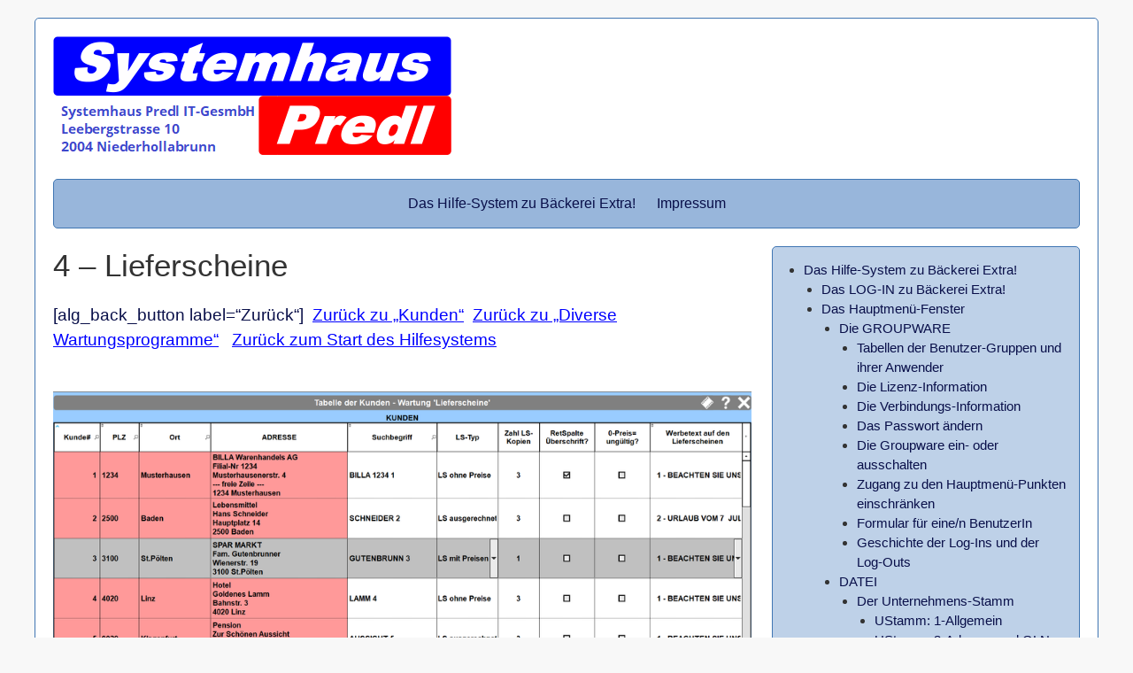

--- FILE ---
content_type: text/html; charset=UTF-8
request_url: https://wiki.backextra.at/hauptseite-baeckerei-extra-hilfe/das-hauptmenue-fenster/kunden/1-kundenstamm-warten/3-diverse-wartungsprogramme/4-lieferscheine/
body_size: 11015
content:


<!DOCTYPE html>
<html lang="de-AT">
<head>
	<meta charset="UTF-8">
	<meta name="viewport" content="width=device-width, initial-scale=1">
	<link rel="profile" href="http://gmpg.org/xfn/11">
		<title>4 &#8211; Lieferscheine</title>
<meta name='robots' content='max-image-preview:large' />
<link rel="alternate" type="application/rss+xml" title=" &raquo; Feed" href="https://wiki.backextra.at/feed/" />
<link rel="alternate" type="application/rss+xml" title=" &raquo; Kommentar-Feed" href="https://wiki.backextra.at/comments/feed/" />
<link rel="alternate" title="oEmbed (JSON)" type="application/json+oembed" href="https://wiki.backextra.at/wp-json/oembed/1.0/embed?url=https%3A%2F%2Fwiki.backextra.at%2Fhauptseite-baeckerei-extra-hilfe%2Fdas-hauptmenue-fenster%2Fkunden%2F1-kundenstamm-warten%2F3-diverse-wartungsprogramme%2F4-lieferscheine%2F" />
<link rel="alternate" title="oEmbed (XML)" type="text/xml+oembed" href="https://wiki.backextra.at/wp-json/oembed/1.0/embed?url=https%3A%2F%2Fwiki.backextra.at%2Fhauptseite-baeckerei-extra-hilfe%2Fdas-hauptmenue-fenster%2Fkunden%2F1-kundenstamm-warten%2F3-diverse-wartungsprogramme%2F4-lieferscheine%2F&#038;format=xml" />
<style id='wp-img-auto-sizes-contain-inline-css' type='text/css'>
img:is([sizes=auto i],[sizes^="auto," i]){contain-intrinsic-size:3000px 1500px}
/*# sourceURL=wp-img-auto-sizes-contain-inline-css */
</style>
<style id='wp-emoji-styles-inline-css' type='text/css'>

	img.wp-smiley, img.emoji {
		display: inline !important;
		border: none !important;
		box-shadow: none !important;
		height: 1em !important;
		width: 1em !important;
		margin: 0 0.07em !important;
		vertical-align: -0.1em !important;
		background: none !important;
		padding: 0 !important;
	}
/*# sourceURL=wp-emoji-styles-inline-css */
</style>
<style id='wp-block-library-inline-css' type='text/css'>
:root{--wp-block-synced-color:#7a00df;--wp-block-synced-color--rgb:122,0,223;--wp-bound-block-color:var(--wp-block-synced-color);--wp-editor-canvas-background:#ddd;--wp-admin-theme-color:#007cba;--wp-admin-theme-color--rgb:0,124,186;--wp-admin-theme-color-darker-10:#006ba1;--wp-admin-theme-color-darker-10--rgb:0,107,160.5;--wp-admin-theme-color-darker-20:#005a87;--wp-admin-theme-color-darker-20--rgb:0,90,135;--wp-admin-border-width-focus:2px}@media (min-resolution:192dpi){:root{--wp-admin-border-width-focus:1.5px}}.wp-element-button{cursor:pointer}:root .has-very-light-gray-background-color{background-color:#eee}:root .has-very-dark-gray-background-color{background-color:#313131}:root .has-very-light-gray-color{color:#eee}:root .has-very-dark-gray-color{color:#313131}:root .has-vivid-green-cyan-to-vivid-cyan-blue-gradient-background{background:linear-gradient(135deg,#00d084,#0693e3)}:root .has-purple-crush-gradient-background{background:linear-gradient(135deg,#34e2e4,#4721fb 50%,#ab1dfe)}:root .has-hazy-dawn-gradient-background{background:linear-gradient(135deg,#faaca8,#dad0ec)}:root .has-subdued-olive-gradient-background{background:linear-gradient(135deg,#fafae1,#67a671)}:root .has-atomic-cream-gradient-background{background:linear-gradient(135deg,#fdd79a,#004a59)}:root .has-nightshade-gradient-background{background:linear-gradient(135deg,#330968,#31cdcf)}:root .has-midnight-gradient-background{background:linear-gradient(135deg,#020381,#2874fc)}:root{--wp--preset--font-size--normal:16px;--wp--preset--font-size--huge:42px}.has-regular-font-size{font-size:1em}.has-larger-font-size{font-size:2.625em}.has-normal-font-size{font-size:var(--wp--preset--font-size--normal)}.has-huge-font-size{font-size:var(--wp--preset--font-size--huge)}.has-text-align-center{text-align:center}.has-text-align-left{text-align:left}.has-text-align-right{text-align:right}.has-fit-text{white-space:nowrap!important}#end-resizable-editor-section{display:none}.aligncenter{clear:both}.items-justified-left{justify-content:flex-start}.items-justified-center{justify-content:center}.items-justified-right{justify-content:flex-end}.items-justified-space-between{justify-content:space-between}.screen-reader-text{border:0;clip-path:inset(50%);height:1px;margin:-1px;overflow:hidden;padding:0;position:absolute;width:1px;word-wrap:normal!important}.screen-reader-text:focus{background-color:#ddd;clip-path:none;color:#444;display:block;font-size:1em;height:auto;left:5px;line-height:normal;padding:15px 23px 14px;text-decoration:none;top:5px;width:auto;z-index:100000}html :where(.has-border-color){border-style:solid}html :where([style*=border-top-color]){border-top-style:solid}html :where([style*=border-right-color]){border-right-style:solid}html :where([style*=border-bottom-color]){border-bottom-style:solid}html :where([style*=border-left-color]){border-left-style:solid}html :where([style*=border-width]){border-style:solid}html :where([style*=border-top-width]){border-top-style:solid}html :where([style*=border-right-width]){border-right-style:solid}html :where([style*=border-bottom-width]){border-bottom-style:solid}html :where([style*=border-left-width]){border-left-style:solid}html :where(img[class*=wp-image-]){height:auto;max-width:100%}:where(figure){margin:0 0 1em}html :where(.is-position-sticky){--wp-admin--admin-bar--position-offset:var(--wp-admin--admin-bar--height,0px)}@media screen and (max-width:600px){html :where(.is-position-sticky){--wp-admin--admin-bar--position-offset:0px}}

/*# sourceURL=wp-block-library-inline-css */
</style><style id='wp-block-heading-inline-css' type='text/css'>
h1:where(.wp-block-heading).has-background,h2:where(.wp-block-heading).has-background,h3:where(.wp-block-heading).has-background,h4:where(.wp-block-heading).has-background,h5:where(.wp-block-heading).has-background,h6:where(.wp-block-heading).has-background{padding:1.25em 2.375em}h1.has-text-align-left[style*=writing-mode]:where([style*=vertical-lr]),h1.has-text-align-right[style*=writing-mode]:where([style*=vertical-rl]),h2.has-text-align-left[style*=writing-mode]:where([style*=vertical-lr]),h2.has-text-align-right[style*=writing-mode]:where([style*=vertical-rl]),h3.has-text-align-left[style*=writing-mode]:where([style*=vertical-lr]),h3.has-text-align-right[style*=writing-mode]:where([style*=vertical-rl]),h4.has-text-align-left[style*=writing-mode]:where([style*=vertical-lr]),h4.has-text-align-right[style*=writing-mode]:where([style*=vertical-rl]),h5.has-text-align-left[style*=writing-mode]:where([style*=vertical-lr]),h5.has-text-align-right[style*=writing-mode]:where([style*=vertical-rl]),h6.has-text-align-left[style*=writing-mode]:where([style*=vertical-lr]),h6.has-text-align-right[style*=writing-mode]:where([style*=vertical-rl]){rotate:180deg}
/*# sourceURL=https://wiki.backextra.at/wp-includes/blocks/heading/style.min.css */
</style>
<style id='wp-block-latest-comments-inline-css' type='text/css'>
ol.wp-block-latest-comments{box-sizing:border-box;margin-left:0}:where(.wp-block-latest-comments:not([style*=line-height] .wp-block-latest-comments__comment)){line-height:1.1}:where(.wp-block-latest-comments:not([style*=line-height] .wp-block-latest-comments__comment-excerpt p)){line-height:1.8}.has-dates :where(.wp-block-latest-comments:not([style*=line-height])),.has-excerpts :where(.wp-block-latest-comments:not([style*=line-height])){line-height:1.5}.wp-block-latest-comments .wp-block-latest-comments{padding-left:0}.wp-block-latest-comments__comment{list-style:none;margin-bottom:1em}.has-avatars .wp-block-latest-comments__comment{list-style:none;min-height:2.25em}.has-avatars .wp-block-latest-comments__comment .wp-block-latest-comments__comment-excerpt,.has-avatars .wp-block-latest-comments__comment .wp-block-latest-comments__comment-meta{margin-left:3.25em}.wp-block-latest-comments__comment-excerpt p{font-size:.875em;margin:.36em 0 1.4em}.wp-block-latest-comments__comment-date{display:block;font-size:.75em}.wp-block-latest-comments .avatar,.wp-block-latest-comments__comment-avatar{border-radius:1.5em;display:block;float:left;height:2.5em;margin-right:.75em;width:2.5em}.wp-block-latest-comments[class*=-font-size] a,.wp-block-latest-comments[style*=font-size] a{font-size:inherit}
/*# sourceURL=https://wiki.backextra.at/wp-includes/blocks/latest-comments/style.min.css */
</style>
<style id='wp-block-page-list-inline-css' type='text/css'>
.wp-block-navigation .wp-block-page-list{align-items:var(--navigation-layout-align,initial);background-color:inherit;display:flex;flex-direction:var(--navigation-layout-direction,initial);flex-wrap:var(--navigation-layout-wrap,wrap);justify-content:var(--navigation-layout-justify,initial)}.wp-block-navigation .wp-block-navigation-item{background-color:inherit}.wp-block-page-list{box-sizing:border-box}
/*# sourceURL=https://wiki.backextra.at/wp-includes/blocks/page-list/style.min.css */
</style>
<style id='wp-block-group-inline-css' type='text/css'>
.wp-block-group{box-sizing:border-box}:where(.wp-block-group.wp-block-group-is-layout-constrained){position:relative}
/*# sourceURL=https://wiki.backextra.at/wp-includes/blocks/group/style.min.css */
</style>
<style id='global-styles-inline-css' type='text/css'>
:root{--wp--preset--aspect-ratio--square: 1;--wp--preset--aspect-ratio--4-3: 4/3;--wp--preset--aspect-ratio--3-4: 3/4;--wp--preset--aspect-ratio--3-2: 3/2;--wp--preset--aspect-ratio--2-3: 2/3;--wp--preset--aspect-ratio--16-9: 16/9;--wp--preset--aspect-ratio--9-16: 9/16;--wp--preset--color--black: #000000;--wp--preset--color--cyan-bluish-gray: #abb8c3;--wp--preset--color--white: #ffffff;--wp--preset--color--pale-pink: #f78da7;--wp--preset--color--vivid-red: #cf2e2e;--wp--preset--color--luminous-vivid-orange: #ff6900;--wp--preset--color--luminous-vivid-amber: #fcb900;--wp--preset--color--light-green-cyan: #7bdcb5;--wp--preset--color--vivid-green-cyan: #00d084;--wp--preset--color--pale-cyan-blue: #8ed1fc;--wp--preset--color--vivid-cyan-blue: #0693e3;--wp--preset--color--vivid-purple: #9b51e0;--wp--preset--gradient--vivid-cyan-blue-to-vivid-purple: linear-gradient(135deg,rgb(6,147,227) 0%,rgb(155,81,224) 100%);--wp--preset--gradient--light-green-cyan-to-vivid-green-cyan: linear-gradient(135deg,rgb(122,220,180) 0%,rgb(0,208,130) 100%);--wp--preset--gradient--luminous-vivid-amber-to-luminous-vivid-orange: linear-gradient(135deg,rgb(252,185,0) 0%,rgb(255,105,0) 100%);--wp--preset--gradient--luminous-vivid-orange-to-vivid-red: linear-gradient(135deg,rgb(255,105,0) 0%,rgb(207,46,46) 100%);--wp--preset--gradient--very-light-gray-to-cyan-bluish-gray: linear-gradient(135deg,rgb(238,238,238) 0%,rgb(169,184,195) 100%);--wp--preset--gradient--cool-to-warm-spectrum: linear-gradient(135deg,rgb(74,234,220) 0%,rgb(151,120,209) 20%,rgb(207,42,186) 40%,rgb(238,44,130) 60%,rgb(251,105,98) 80%,rgb(254,248,76) 100%);--wp--preset--gradient--blush-light-purple: linear-gradient(135deg,rgb(255,206,236) 0%,rgb(152,150,240) 100%);--wp--preset--gradient--blush-bordeaux: linear-gradient(135deg,rgb(254,205,165) 0%,rgb(254,45,45) 50%,rgb(107,0,62) 100%);--wp--preset--gradient--luminous-dusk: linear-gradient(135deg,rgb(255,203,112) 0%,rgb(199,81,192) 50%,rgb(65,88,208) 100%);--wp--preset--gradient--pale-ocean: linear-gradient(135deg,rgb(255,245,203) 0%,rgb(182,227,212) 50%,rgb(51,167,181) 100%);--wp--preset--gradient--electric-grass: linear-gradient(135deg,rgb(202,248,128) 0%,rgb(113,206,126) 100%);--wp--preset--gradient--midnight: linear-gradient(135deg,rgb(2,3,129) 0%,rgb(40,116,252) 100%);--wp--preset--font-size--small: 13px;--wp--preset--font-size--medium: 20px;--wp--preset--font-size--large: 36px;--wp--preset--font-size--x-large: 42px;--wp--preset--spacing--20: 0.44rem;--wp--preset--spacing--30: 0.67rem;--wp--preset--spacing--40: 1rem;--wp--preset--spacing--50: 1.5rem;--wp--preset--spacing--60: 2.25rem;--wp--preset--spacing--70: 3.38rem;--wp--preset--spacing--80: 5.06rem;--wp--preset--shadow--natural: 6px 6px 9px rgba(0, 0, 0, 0.2);--wp--preset--shadow--deep: 12px 12px 50px rgba(0, 0, 0, 0.4);--wp--preset--shadow--sharp: 6px 6px 0px rgba(0, 0, 0, 0.2);--wp--preset--shadow--outlined: 6px 6px 0px -3px rgb(255, 255, 255), 6px 6px rgb(0, 0, 0);--wp--preset--shadow--crisp: 6px 6px 0px rgb(0, 0, 0);}:where(.is-layout-flex){gap: 0.5em;}:where(.is-layout-grid){gap: 0.5em;}body .is-layout-flex{display: flex;}.is-layout-flex{flex-wrap: wrap;align-items: center;}.is-layout-flex > :is(*, div){margin: 0;}body .is-layout-grid{display: grid;}.is-layout-grid > :is(*, div){margin: 0;}:where(.wp-block-columns.is-layout-flex){gap: 2em;}:where(.wp-block-columns.is-layout-grid){gap: 2em;}:where(.wp-block-post-template.is-layout-flex){gap: 1.25em;}:where(.wp-block-post-template.is-layout-grid){gap: 1.25em;}.has-black-color{color: var(--wp--preset--color--black) !important;}.has-cyan-bluish-gray-color{color: var(--wp--preset--color--cyan-bluish-gray) !important;}.has-white-color{color: var(--wp--preset--color--white) !important;}.has-pale-pink-color{color: var(--wp--preset--color--pale-pink) !important;}.has-vivid-red-color{color: var(--wp--preset--color--vivid-red) !important;}.has-luminous-vivid-orange-color{color: var(--wp--preset--color--luminous-vivid-orange) !important;}.has-luminous-vivid-amber-color{color: var(--wp--preset--color--luminous-vivid-amber) !important;}.has-light-green-cyan-color{color: var(--wp--preset--color--light-green-cyan) !important;}.has-vivid-green-cyan-color{color: var(--wp--preset--color--vivid-green-cyan) !important;}.has-pale-cyan-blue-color{color: var(--wp--preset--color--pale-cyan-blue) !important;}.has-vivid-cyan-blue-color{color: var(--wp--preset--color--vivid-cyan-blue) !important;}.has-vivid-purple-color{color: var(--wp--preset--color--vivid-purple) !important;}.has-black-background-color{background-color: var(--wp--preset--color--black) !important;}.has-cyan-bluish-gray-background-color{background-color: var(--wp--preset--color--cyan-bluish-gray) !important;}.has-white-background-color{background-color: var(--wp--preset--color--white) !important;}.has-pale-pink-background-color{background-color: var(--wp--preset--color--pale-pink) !important;}.has-vivid-red-background-color{background-color: var(--wp--preset--color--vivid-red) !important;}.has-luminous-vivid-orange-background-color{background-color: var(--wp--preset--color--luminous-vivid-orange) !important;}.has-luminous-vivid-amber-background-color{background-color: var(--wp--preset--color--luminous-vivid-amber) !important;}.has-light-green-cyan-background-color{background-color: var(--wp--preset--color--light-green-cyan) !important;}.has-vivid-green-cyan-background-color{background-color: var(--wp--preset--color--vivid-green-cyan) !important;}.has-pale-cyan-blue-background-color{background-color: var(--wp--preset--color--pale-cyan-blue) !important;}.has-vivid-cyan-blue-background-color{background-color: var(--wp--preset--color--vivid-cyan-blue) !important;}.has-vivid-purple-background-color{background-color: var(--wp--preset--color--vivid-purple) !important;}.has-black-border-color{border-color: var(--wp--preset--color--black) !important;}.has-cyan-bluish-gray-border-color{border-color: var(--wp--preset--color--cyan-bluish-gray) !important;}.has-white-border-color{border-color: var(--wp--preset--color--white) !important;}.has-pale-pink-border-color{border-color: var(--wp--preset--color--pale-pink) !important;}.has-vivid-red-border-color{border-color: var(--wp--preset--color--vivid-red) !important;}.has-luminous-vivid-orange-border-color{border-color: var(--wp--preset--color--luminous-vivid-orange) !important;}.has-luminous-vivid-amber-border-color{border-color: var(--wp--preset--color--luminous-vivid-amber) !important;}.has-light-green-cyan-border-color{border-color: var(--wp--preset--color--light-green-cyan) !important;}.has-vivid-green-cyan-border-color{border-color: var(--wp--preset--color--vivid-green-cyan) !important;}.has-pale-cyan-blue-border-color{border-color: var(--wp--preset--color--pale-cyan-blue) !important;}.has-vivid-cyan-blue-border-color{border-color: var(--wp--preset--color--vivid-cyan-blue) !important;}.has-vivid-purple-border-color{border-color: var(--wp--preset--color--vivid-purple) !important;}.has-vivid-cyan-blue-to-vivid-purple-gradient-background{background: var(--wp--preset--gradient--vivid-cyan-blue-to-vivid-purple) !important;}.has-light-green-cyan-to-vivid-green-cyan-gradient-background{background: var(--wp--preset--gradient--light-green-cyan-to-vivid-green-cyan) !important;}.has-luminous-vivid-amber-to-luminous-vivid-orange-gradient-background{background: var(--wp--preset--gradient--luminous-vivid-amber-to-luminous-vivid-orange) !important;}.has-luminous-vivid-orange-to-vivid-red-gradient-background{background: var(--wp--preset--gradient--luminous-vivid-orange-to-vivid-red) !important;}.has-very-light-gray-to-cyan-bluish-gray-gradient-background{background: var(--wp--preset--gradient--very-light-gray-to-cyan-bluish-gray) !important;}.has-cool-to-warm-spectrum-gradient-background{background: var(--wp--preset--gradient--cool-to-warm-spectrum) !important;}.has-blush-light-purple-gradient-background{background: var(--wp--preset--gradient--blush-light-purple) !important;}.has-blush-bordeaux-gradient-background{background: var(--wp--preset--gradient--blush-bordeaux) !important;}.has-luminous-dusk-gradient-background{background: var(--wp--preset--gradient--luminous-dusk) !important;}.has-pale-ocean-gradient-background{background: var(--wp--preset--gradient--pale-ocean) !important;}.has-electric-grass-gradient-background{background: var(--wp--preset--gradient--electric-grass) !important;}.has-midnight-gradient-background{background: var(--wp--preset--gradient--midnight) !important;}.has-small-font-size{font-size: var(--wp--preset--font-size--small) !important;}.has-medium-font-size{font-size: var(--wp--preset--font-size--medium) !important;}.has-large-font-size{font-size: var(--wp--preset--font-size--large) !important;}.has-x-large-font-size{font-size: var(--wp--preset--font-size--x-large) !important;}
/*# sourceURL=global-styles-inline-css */
</style>

<style id='classic-theme-styles-inline-css' type='text/css'>
/*! This file is auto-generated */
.wp-block-button__link{color:#fff;background-color:#32373c;border-radius:9999px;box-shadow:none;text-decoration:none;padding:calc(.667em + 2px) calc(1.333em + 2px);font-size:1.125em}.wp-block-file__button{background:#32373c;color:#fff;text-decoration:none}
/*# sourceURL=/wp-includes/css/classic-themes.min.css */
</style>
<link rel='stylesheet' id='parent-style-css' href='https://wiki.backextra.at/wp-content/themes/shipyard/style.css?ver=6.9' type='text/css' media='all' />
<link rel='stylesheet' id='shipyard-style-css' href='https://wiki.backextra.at/wp-content/themes/shipyard8c/style.css?ver=6.9' type='text/css' media='all' />
<script type="text/javascript" src="https://wiki.backextra.at/wp-content/themes/shipyard/js/nav.js?ver=6.9" id="shipyard-nav-js"></script>
<link rel="https://api.w.org/" href="https://wiki.backextra.at/wp-json/" /><link rel="alternate" title="JSON" type="application/json" href="https://wiki.backextra.at/wp-json/wp/v2/pages/989" /><link rel="EditURI" type="application/rsd+xml" title="RSD" href="https://wiki.backextra.at/xmlrpc.php?rsd" />
<meta name="generator" content="WordPress 6.9" />
<link rel="canonical" href="https://wiki.backextra.at/hauptseite-baeckerei-extra-hilfe/das-hauptmenue-fenster/kunden/1-kundenstamm-warten/3-diverse-wartungsprogramme/4-lieferscheine/" />
<link rel='shortlink' href='https://wiki.backextra.at/?p=989' />
</head>
<body class="wp-singular page-template-default page page-id-989 page-child parent-pageid-975 wp-theme-shipyard wp-child-theme-shipyard8c">

<div id="container">
		<a class="skip-link screen-reader-text" href="#content">Skip to content</a>
	<div id="header">
		<div class="logo">
											<div class="site-logo">
										<a href="https://wiki.backextra.at/" title="" rel="home"><img src="https://wiki.backextra.at/wp-content/uploads/2023/11/SYSTEMHAUSPREDLLOGO.png"  class="site-logo-img" alt=""></a>
				</div>
										<div class="site-title-tagline">
											<h1 class="site-title"><a href="https://wiki.backextra.at/" title=""></a></h1>
																									</div>
					</div>
					<div class="nav-head"><ul id="menu-hauptmenue" class="menu"><li id="menu-item-2126" class="menu-item menu-item-type-post_type menu-item-object-page menu-item-home current-page-ancestor menu-item-2126"><a href="https://wiki.backextra.at/">Das Hilfe-System zu Bäckerei Extra!</a></li>
<li id="menu-item-2130" class="menu-item menu-item-type-post_type menu-item-object-page menu-item-2130"><a href="https://wiki.backextra.at/impressum/">Impressum</a></li>
</ul></div>			<div class="mobile-nav-container">
								<button id="mobile-nav-toggle" class="mobile-nav-toggle">Menu &#043;</button>
				<div id="mobile-nav" class="mobile-nav">
					<div class="menu-hauptmenue-container"><ul id="menu-hauptmenue-1" class="menu"><li class="menu-item menu-item-type-post_type menu-item-object-page menu-item-home current-page-ancestor menu-item-2126"><a href="https://wiki.backextra.at/">Das Hilfe-System zu Bäckerei Extra!</a></li>
<li class="menu-item menu-item-type-post_type menu-item-object-page menu-item-2130"><a href="https://wiki.backextra.at/impressum/">Impressum</a></li>
</ul></div>				</div>
			</div>
					</div>
	<div id="main-content">
<div id="content" role="main">
	
		<h1 class="page-title">4 &#8211; Lieferscheine</h1>

		<div class="page-content">
			
			<p><a href="https://wiki.backextra.at/"><span style="font-family: arial, helvetica, sans-serif; font-size: 14pt;">[alg_back_button label=&#8220;Zurück&#8220;]</span></a><span style="font-family: arial, helvetica, sans-serif; font-size: 14pt;"><a href="https://wiki.backextra.at/">  </a><a href="https://wiki.backextra.at/hauptseite-baeckerei-extra-hilfe/das-hauptmenue-fenster/kunden/"><span style="text-decoration: underline;"><span style="color: #0000ff; text-decoration: underline;">Zurück zu &#8222;Kunden&#8220;</span></span></a>  <span style="text-decoration: underline;"><span style="color: #0000ff; text-decoration: underline;"><a style="color: #0000ff; text-decoration: underline;" href="https://wiki.backextra.at/hauptseite-baeckerei-extra-hilfe/das-hauptmenue-fenster/kunden/1-kundenstamm-warten/3-diverse-wartungsprogramme/">Zurück zu &#8222;Diverse Wartungsprogramme&#8220;</a></span></span>   <span style="text-decoration: underline;"><span style="color: #0000ff; text-decoration: underline;"><a style="color: #0000ff; text-decoration: underline;" href="https://wiki.backextra.at/">Zurück zum Start des Hilfesystems</a></span></span></span></p>
<p>&nbsp;</p>
<p><img fetchpriority="high" decoding="async" class="alignnone wp-image-1516 size-full" src="https://wiki.backextra.at/wp-content/uploads/2024/02/KUNDEN_Wartung_Lieferscheine.png" alt="" width="1000" height="525" /></p>
<p><span style="font-family: arial, helvetica, sans-serif; font-size: 18pt;"><strong>Der Suchbegriff</strong></span></p>
<p><span style="font-family: arial, helvetica, sans-serif; font-size: 18pt;"><strong>Der Lieferschein-Typ</strong></span></p>
<p style="padding-left: 40px;"><span style="font-family: arial, helvetica, sans-serif; font-size: 14pt;">1 &#8211; Kein Lieferschein-Druck!</span><br />
<span style="font-family: arial, helvetica, sans-serif; font-size: 14pt;">2 &#8211; Lieferschein mit Mengen</span><br />
<span style="font-family: arial, helvetica, sans-serif; font-size: 14pt;">3 &#8211; Lieferschein mit Mengen + Preis</span><br />
<span style="font-family: arial, helvetica, sans-serif; font-size: 14pt;">4 &#8211; Lieferschein ausgerechnet</span><br />
<span style="font-family: arial, helvetica, sans-serif; font-size: 14pt;">5 &#8211; Lieferschein = Rechnung</span></p>
<p><span style="font-family: arial, helvetica, sans-serif; font-size: 18pt;"><strong>Anzahl der Lieferschein-Kopien</strong></span></p>
<p style="padding-left: 40px;"><span style="font-family: arial, helvetica, sans-serif; font-size: 14pt;">1 &#8211; 1 x PDF / kein Papier-LS</span><br />
<span style="font-family: arial, helvetica, sans-serif; font-size: 14pt;">2 &#8211; 1 x PDF + 1 LS-Original</span><br />
<span style="font-family: arial, helvetica, sans-serif; font-size: 14pt;">3 &#8211; 1 x PDF + 1 LS-Original + 1 Kopie</span><br />
<span style="font-family: arial, helvetica, sans-serif; font-size: 14pt;">4 &#8211; 1 x PDF + 1 LS-Original + 2 Kopien</span><br />
<span style="font-family: arial, helvetica, sans-serif; font-size: 14pt;">5 &#8211; 1 x PDF + 1 LS-Original + 3 Kopien</span></p>
<p><span style="font-family: arial, helvetica, sans-serif; font-size: 18pt;"><strong>[X] Markiert ein Null-Preis einen ungültigen Artikel?</strong></span></p>
<p><span style="font-family: arial, helvetica, sans-serif; font-size: 14pt;">Wenn Sie hier ein [x] einsetzen, so werden Artikel, die keinen Preis in der Preisliste des Kunden haben und auch kein [x] in &#8222;Nullpreis OK&#8220; besitzen, als ungültige Artikel betrachtet. Dies ist besoinders wichtig in Hinblick auf die Einstellungen im Unternehmens-Stamm, die die automatische Einfügung von Artikel in eine Preislsite betreffen.</span></p>
<p><span style="font-family: arial, helvetica, sans-serif; font-size: 18pt;"><strong>Werbetext auf den Lieferscheinen der jeweiligen Kunden</strong></span></p>
<p><span style="font-family: arial, helvetica, sans-serif; font-size: 14pt;">Hier kann man den Werbetext auswählen, der am Fuss der Lieferscheine angedruckt werden soll. Sie können auch keinen Werbetext auswählen, ein Werbetext ist weder auf Lieferscheinen noch Rechnungen ist nicht verpflichtend!</span></p>
<p>&nbsp;</p>
<p>&nbsp;</p>
<p>&nbsp;</p>

					</div>

		


	
	</div>

	<div id="sidebar" role="complementary">
		<div id="block-3" class="widget widget_block">
<div class="wp-block-group"><div class="wp-block-group__inner-container is-layout-flow wp-block-group-is-layout-flow"><ul class="wp-block-page-list"><li class="wp-block-pages-list__item current-menu-ancestor has-child menu-item-home"><a class="wp-block-pages-list__item__link" href="https://wiki.backextra.at/">Das Hilfe-System zu Bäckerei Extra!</a><ul class="wp-block-navigation__submenu-container"><li class="wp-block-pages-list__item "><a class="wp-block-pages-list__item__link" href="https://wiki.backextra.at/hauptseite-baeckerei-extra-hilfe/das-log-in-zu-baeckerei-extra/">Das LOG-IN zu Bäckerei Extra!</a></li><li class="wp-block-pages-list__item current-menu-ancestor has-child "><a class="wp-block-pages-list__item__link" href="https://wiki.backextra.at/hauptseite-baeckerei-extra-hilfe/das-hauptmenue-fenster/">Das Hauptmenü-Fenster</a><ul class="wp-block-navigation__submenu-container"><li class="wp-block-pages-list__item has-child "><a class="wp-block-pages-list__item__link" href="https://wiki.backextra.at/hauptseite-baeckerei-extra-hilfe/das-hauptmenue-fenster/die-groupware/">Die GROUPWARE</a><ul class="wp-block-navigation__submenu-container"><li class="wp-block-pages-list__item "><a class="wp-block-pages-list__item__link" href="https://wiki.backextra.at/hauptseite-baeckerei-extra-hilfe/das-hauptmenue-fenster/die-groupware/tabellen-der-benutzer-gruppen-und-ihrer-anwender/">Tabellen der Benutzer-Gruppen und ihrer Anwender</a></li><li class="wp-block-pages-list__item "><a class="wp-block-pages-list__item__link" href="https://wiki.backextra.at/hauptseite-baeckerei-extra-hilfe/das-hauptmenue-fenster/die-groupware/die-lizenz-information/">Die Lizenz-Information</a></li><li class="wp-block-pages-list__item "><a class="wp-block-pages-list__item__link" href="https://wiki.backextra.at/hauptseite-baeckerei-extra-hilfe/das-hauptmenue-fenster/die-groupware/die-verbindungs-information/">Die Verbindungs-Information</a></li><li class="wp-block-pages-list__item "><a class="wp-block-pages-list__item__link" href="https://wiki.backextra.at/hauptseite-baeckerei-extra-hilfe/das-hauptmenue-fenster/die-groupware/das-passwort-aendern/">Das Passwort ändern</a></li><li class="wp-block-pages-list__item "><a class="wp-block-pages-list__item__link" href="https://wiki.backextra.at/hauptseite-baeckerei-extra-hilfe/das-hauptmenue-fenster/die-groupware/die-groupware-ein-oder-ausschalten/">Die Groupware ein- oder ausschalten</a></li><li class="wp-block-pages-list__item "><a class="wp-block-pages-list__item__link" href="https://wiki.backextra.at/hauptseite-baeckerei-extra-hilfe/das-hauptmenue-fenster/die-groupware/zugang-zu-den-hauptmenue-punkten-einschraenken/">Zugang zu den Hauptmenü-Punkten einschränken</a></li><li class="wp-block-pages-list__item "><a class="wp-block-pages-list__item__link" href="https://wiki.backextra.at/hauptseite-baeckerei-extra-hilfe/das-hauptmenue-fenster/die-groupware/formular-fuer-eine-n-benutzerin/">Formular für eine/n BenutzerIn</a></li><li class="wp-block-pages-list__item "><a class="wp-block-pages-list__item__link" href="https://wiki.backextra.at/hauptseite-baeckerei-extra-hilfe/das-hauptmenue-fenster/die-groupware/geschichte-der-log-ins-und-der-log-outs/">Geschichte der Log-Ins und der Log-Outs</a></li></ul></li><li class="wp-block-pages-list__item has-child "><a class="wp-block-pages-list__item__link" href="https://wiki.backextra.at/hauptseite-baeckerei-extra-hilfe/das-hauptmenue-fenster/datei/">DATEI</a><ul class="wp-block-navigation__submenu-container"><li class="wp-block-pages-list__item has-child "><a class="wp-block-pages-list__item__link" href="https://wiki.backextra.at/hauptseite-baeckerei-extra-hilfe/das-hauptmenue-fenster/datei/unternehmens-stamm/">Der Unternehmens-Stamm</a><ul class="wp-block-navigation__submenu-container"><li class="wp-block-pages-list__item "><a class="wp-block-pages-list__item__link" href="https://wiki.backextra.at/hauptseite-baeckerei-extra-hilfe/das-hauptmenue-fenster/datei/unternehmens-stamm/ustamm-1-allgemein/">UStamm: 1-Allgemein</a></li><li class="wp-block-pages-list__item "><a class="wp-block-pages-list__item__link" href="https://wiki.backextra.at/hauptseite-baeckerei-extra-hilfe/das-hauptmenue-fenster/datei/unternehmens-stamm/ustamm-2-adresse-und-gln/">UStamm: 2-Adresse und GLN</a></li><li class="wp-block-pages-list__item "><a class="wp-block-pages-list__item__link" href="https://wiki.backextra.at/hauptseite-baeckerei-extra-hilfe/das-hauptmenue-fenster/datei/unternehmens-stamm/ustamm-3-bankverbindungen/">UStamm: 3-Bankverbindungen</a></li><li class="wp-block-pages-list__item "><a class="wp-block-pages-list__item__link" href="https://wiki.backextra.at/hauptseite-baeckerei-extra-hilfe/das-hauptmenue-fenster/datei/unternehmens-stamm/ustamm-4-steuerung/">UStamm: 4-Steuerung</a></li><li class="wp-block-pages-list__item "><a class="wp-block-pages-list__item__link" href="https://wiki.backextra.at/hauptseite-baeckerei-extra-hilfe/das-hauptmenue-fenster/datei/unternehmens-stamm/ustamm-5-feiertage/">UStamm: 5-Feiertage</a></li><li class="wp-block-pages-list__item "><a class="wp-block-pages-list__item__link" href="https://wiki.backextra.at/hauptseite-baeckerei-extra-hilfe/das-hauptmenue-fenster/datei/unternehmens-stamm/ustamm-6-pdf-dokumente/">UStamm: 6-PDF-Dokumente</a></li><li class="wp-block-pages-list__item "><a class="wp-block-pages-list__item__link" href="https://wiki.backextra.at/hauptseite-baeckerei-extra-hilfe/das-hauptmenue-fenster/datei/unternehmens-stamm/ustamm-7-artikel/">UStamm: 7-Artikel</a></li><li class="wp-block-pages-list__item "><a class="wp-block-pages-list__item__link" href="https://wiki.backextra.at/hauptseite-baeckerei-extra-hilfe/das-hauptmenue-fenster/datei/unternehmens-stamm/ustamm-8-artikel-auswahlen/">UStamm: 8-Artikel-Auswahlen</a></li><li class="wp-block-pages-list__item "><a class="wp-block-pages-list__item__link" href="https://wiki.backextra.at/hauptseite-baeckerei-extra-hilfe/das-hauptmenue-fenster/datei/unternehmens-stamm/ustamm-9-fakuren-ls-artikelsysteme/">UStamm: 9-Fakturen/LS-Artikelsysteme</a></li><li class="wp-block-pages-list__item "><a class="wp-block-pages-list__item__link" href="https://wiki.backextra.at/hauptseite-baeckerei-extra-hilfe/das-hauptmenue-fenster/datei/unternehmens-stamm/ustamm-10-export-texte/">UStamm: 10-Export-Texte</a></li><li class="wp-block-pages-list__item "><a class="wp-block-pages-list__item__link" href="https://wiki.backextra.at/hauptseite-baeckerei-extra-hilfe/das-hauptmenue-fenster/datei/unternehmens-stamm/ustamm-11-kunden-auswahlen/">UStamm: 11-Kunden-Auswahlen</a></li><li class="wp-block-pages-list__item "><a class="wp-block-pages-list__item__link" href="https://wiki.backextra.at/hauptseite-baeckerei-extra-hilfe/das-hauptmenue-fenster/datei/unternehmens-stamm/ustamm-12-telefonlisten/">UStamm: 12-Telefonlisten</a></li><li class="wp-block-pages-list__item "><a class="wp-block-pages-list__item__link" href="https://wiki.backextra.at/hauptseite-baeckerei-extra-hilfe/das-hauptmenue-fenster/datei/unternehmens-stamm/ustamm-13-preislisten/">UStamm: 13-Preislisten</a></li><li class="wp-block-pages-list__item "><a class="wp-block-pages-list__item__link" href="https://wiki.backextra.at/hauptseite-baeckerei-extra-hilfe/das-hauptmenue-fenster/datei/unternehmens-stamm/ustamm-14-lieferscheine/">UStamm: 14-Lieferscheine</a></li><li class="wp-block-pages-list__item "><a class="wp-block-pages-list__item__link" href="https://wiki.backextra.at/hauptseite-baeckerei-extra-hilfe/das-hauptmenue-fenster/datei/unternehmens-stamm/ustamm-15-eigene-e-mail/">UStamm: 15-eigene e-Mail</a></li><li class="wp-block-pages-list__item "><a class="wp-block-pages-list__item__link" href="https://wiki.backextra.at/hauptseite-baeckerei-extra-hilfe/das-hauptmenue-fenster/datei/unternehmens-stamm/ustamm-16-waagen-daten/">UStamm: 16-Waagen-Daten</a></li><li class="wp-block-pages-list__item "><a class="wp-block-pages-list__item__link" href="https://wiki.backextra.at/hauptseite-baeckerei-extra-hilfe/das-hauptmenue-fenster/datei/unternehmens-stamm/ustamm-17-ueberschriften/">UStamm: 17-Überschriften</a></li><li class="wp-block-pages-list__item "><a class="wp-block-pages-list__item__link" href="https://wiki.backextra.at/hauptseite-baeckerei-extra-hilfe/das-hauptmenue-fenster/datei/unternehmens-stamm/ustamm-18-buchhaltung/">UStamm: 18-Buchhaltung</a></li><li class="wp-block-pages-list__item "><a class="wp-block-pages-list__item__link" href="https://wiki.backextra.at/hauptseite-baeckerei-extra-hilfe/das-hauptmenue-fenster/datei/unternehmens-stamm/ustamm-19-mahntexte/">UStamm: 19-Mahntexte</a></li><li class="wp-block-pages-list__item "><a class="wp-block-pages-list__item__link" href="https://wiki.backextra.at/hauptseite-baeckerei-extra-hilfe/das-hauptmenue-fenster/datei/unternehmens-stamm/ustamm-20-tourenauswahlen/">20 - Touren-Auswahlen</a></li></ul></li><li class="wp-block-pages-list__item "><a class="wp-block-pages-list__item__link" href="https://wiki.backextra.at/hauptseite-baeckerei-extra-hilfe/das-hauptmenue-fenster/datei/drucker-waehlen-einrichten/">Drucker wählen / einrichten</a></li><li class="wp-block-pages-list__item has-child "><a class="wp-block-pages-list__item__link" href="https://wiki.backextra.at/hauptseite-baeckerei-extra-hilfe/das-hauptmenue-fenster/datei/import-von-daten/">Import von Daten</a><ul class="wp-block-navigation__submenu-container"><li class="wp-block-pages-list__item "><a class="wp-block-pages-list__item__link" href="https://wiki.backextra.at/hauptseite-baeckerei-extra-hilfe/das-hauptmenue-fenster/datei/import-von-daten/import-der-daten-aus-baeckerei-2003/">Import der Daten aus Bäckerei 2003</a></li><li class="wp-block-pages-list__item "><a class="wp-block-pages-list__item__link" href="https://wiki.backextra.at/hauptseite-baeckerei-extra-hilfe/das-hauptmenue-fenster/datei/import-von-daten/import-der-daten-aus-baeckerei-plus/">Import der Daten aus Bäckerei Plus! V2</a></li><li class="wp-block-pages-list__item "><a class="wp-block-pages-list__item__link" href="https://wiki.backextra.at/hauptseite-baeckerei-extra-hilfe/das-hauptmenue-fenster/datei/import-von-daten/import-der-daten-aus-csv-dateien/">Import der Daten aus CSV-Dateien</a></li></ul></li></ul></li><li class="wp-block-pages-list__item has-child "><a class="wp-block-pages-list__item__link" href="https://wiki.backextra.at/hauptseite-baeckerei-extra-hilfe/das-hauptmenue-fenster/logistik/">LOGISTIK</a><ul class="wp-block-navigation__submenu-container"><li class="wp-block-pages-list__item has-child "><a class="wp-block-pages-list__item__link" href="https://wiki.backextra.at/hauptseite-baeckerei-extra-hilfe/das-hauptmenue-fenster/logistik/1-tourenplaene/">1 - Tourenpläne</a><ul class="wp-block-navigation__submenu-container"><li class="wp-block-pages-list__item "><a class="wp-block-pages-list__item__link" href="https://wiki.backextra.at/hauptseite-baeckerei-extra-hilfe/das-hauptmenue-fenster/logistik/1-tourenplaene/1-tabelle-der-tourenplaene/">1 - Tabelle der Tourenpläne</a></li><li class="wp-block-pages-list__item "><a class="wp-block-pages-list__item__link" href="https://wiki.backextra.at/hauptseite-baeckerei-extra-hilfe/das-hauptmenue-fenster/logistik/1-tourenplaene/2-formular-fuer-eine-anfahrt/">2 - Formular für eine Anfahrt</a></li><li class="wp-block-pages-list__item "><a class="wp-block-pages-list__item__link" href="https://wiki.backextra.at/hauptseite-baeckerei-extra-hilfe/das-hauptmenue-fenster/logistik/1-tourenplaene/3-ueberpruefung-einer-tour/">3 - Überprüfung einer Tour</a></li></ul></li><li class="wp-block-pages-list__item "><a class="wp-block-pages-list__item__link" href="https://wiki.backextra.at/hauptseite-baeckerei-extra-hilfe/das-hauptmenue-fenster/logistik/2-tabelle-der-tourenliste/">2 - Tabelle der Tourenliste</a></li><li class="wp-block-pages-list__item "><a class="wp-block-pages-list__item__link" href="https://wiki.backextra.at/hauptseite-baeckerei-extra-hilfe/das-hauptmenue-fenster/logistik/3-touren/">3 - Touren</a></li><li class="wp-block-pages-list__item "><a class="wp-block-pages-list__item__link" href="https://wiki.backextra.at/hauptseite-baeckerei-extra-hilfe/das-hauptmenue-fenster/logistik/4-fahrer/">4 - Fahrer</a></li><li class="wp-block-pages-list__item "><a class="wp-block-pages-list__item__link" href="https://wiki.backextra.at/hauptseite-baeckerei-extra-hilfe/das-hauptmenue-fenster/logistik/5-filialen/">5 - Filialen</a></li><li class="wp-block-pages-list__item "><a class="wp-block-pages-list__item__link" href="https://wiki.backextra.at/hauptseite-baeckerei-extra-hilfe/das-hauptmenue-fenster/logistik/6-eishaeuser/">6 - Eishäuser</a></li><li class="wp-block-pages-list__item "><a class="wp-block-pages-list__item__link" href="https://wiki.backextra.at/hauptseite-baeckerei-extra-hilfe/das-hauptmenue-fenster/logistik/6-eishaeuser-2/">6 - Eishäuser</a></li><li class="wp-block-pages-list__item "><a class="wp-block-pages-list__item__link" href="https://wiki.backextra.at/hauptseite-baeckerei-extra-hilfe/das-hauptmenue-fenster/logistik/7-produktions-aufzeichnungen/">7 - Produktions-Aufzeichnungen</a></li></ul></li><li class="wp-block-pages-list__item has-child "><a class="wp-block-pages-list__item__link" href="https://wiki.backextra.at/hauptseite-baeckerei-extra-hilfe/das-hauptmenue-fenster/formulare/">FORMULARE</a><ul class="wp-block-navigation__submenu-container"><li class="wp-block-pages-list__item "><a class="wp-block-pages-list__item__link" href="https://wiki.backextra.at/hauptseite-baeckerei-extra-hilfe/das-hauptmenue-fenster/formulare/tabelle-der-lieferschein-designs/">Tabelle der Lieferschein-Designs</a></li><li class="wp-block-pages-list__item "><a class="wp-block-pages-list__item__link" href="https://wiki.backextra.at/hauptseite-baeckerei-extra-hilfe/das-hauptmenue-fenster/formulare/aendern-einer-lieferschein-design-nummer/">Ändern einer Lieferschein-Design-Nummer</a></li><li class="wp-block-pages-list__item has-child "><a class="wp-block-pages-list__item__link" href="https://wiki.backextra.at/hauptseite-baeckerei-extra-hilfe/das-hauptmenue-fenster/formulare/formular-fuer-ein-lieferschein-design/">Formular für ein Lieferschein-Design</a><ul class="wp-block-navigation__submenu-container"><li class="wp-block-pages-list__item "><a class="wp-block-pages-list__item__link" href="https://wiki.backextra.at/hauptseite-baeckerei-extra-hilfe/das-hauptmenue-fenster/formulare/formular-fuer-ein-lieferschein-design/form-ls-design-registerkarte-1-test-einstellungen/">Form LS-Design: Registerkarte 1 - Test-Einstellungen</a></li><li class="wp-block-pages-list__item "><a class="wp-block-pages-list__item__link" href="https://wiki.backextra.at/hauptseite-baeckerei-extra-hilfe/das-hauptmenue-fenster/formulare/formular-fuer-ein-lieferschein-design/form-ls-design-registerkarte-2-papier/">Form LS-Design: Registerkarte 2 – Papier</a></li><li class="wp-block-pages-list__item "><a class="wp-block-pages-list__item__link" href="https://wiki.backextra.at/hauptseite-baeckerei-extra-hilfe/das-hauptmenue-fenster/formulare/formular-fuer-ein-lieferschein-design/form-ls-design-registerkarte-3-kopf-bild/">Form LS-Design: Registerkarte 3 - Kopf-Bild</a></li><li class="wp-block-pages-list__item "><a class="wp-block-pages-list__item__link" href="https://wiki.backextra.at/hauptseite-baeckerei-extra-hilfe/das-hauptmenue-fenster/formulare/formular-fuer-ein-lieferschein-design/form-ls-design-registerkarte-4-kopf-text/">Form LS-Design: Registerkarte 4 - Kopf-Text</a></li><li class="wp-block-pages-list__item "><a class="wp-block-pages-list__item__link" href="https://wiki.backextra.at/hauptseite-baeckerei-extra-hilfe/das-hauptmenue-fenster/formulare/formular-fuer-ein-lieferschein-design/form-ls-design-registerkarte-5-tour-und-ordnungsnummer/">Form LS-Design: Registerkarte 5 - Tour und Ordnungsnummer</a></li><li class="wp-block-pages-list__item "><a class="wp-block-pages-list__item__link" href="https://wiki.backextra.at/hauptseite-baeckerei-extra-hilfe/das-hauptmenue-fenster/formulare/formular-fuer-ein-lieferschein-design/form-ls-design-registerkarte-6-seite-ort-und-datum/">Form LS-Design: Registerkarte 6 - Seite, Ort und Datum</a></li><li class="wp-block-pages-list__item "><a class="wp-block-pages-list__item__link" href="https://wiki.backextra.at/hauptseite-baeckerei-extra-hilfe/das-hauptmenue-fenster/formulare/formular-fuer-ein-lieferschein-design/form-ls-design-registerkarte-7-kundenadresse-etc/">Form LS-Design: Registerkarte 7 - Kundenadresse etc.</a></li><li class="wp-block-pages-list__item "><a class="wp-block-pages-list__item__link" href="https://wiki.backextra.at/hauptseite-baeckerei-extra-hilfe/das-hauptmenue-fenster/formulare/formular-fuer-ein-lieferschein-design/form-ls-design-registerkarte-8-kurzer-kopf/">Form LS-Design: Registerkarte 8 - Kurzer Kopf</a></li><li class="wp-block-pages-list__item "><a class="wp-block-pages-list__item__link" href="https://wiki.backextra.at/hauptseite-baeckerei-extra-hilfe/das-hauptmenue-fenster/formulare/formular-fuer-ein-lieferschein-design/form-ls-design-registerkarte-9-lieferschein-nummern/">Form LS-Design: Registerkarte 9 - Lieferschein-Nummern</a></li><li class="wp-block-pages-list__item "><a class="wp-block-pages-list__item__link" href="https://wiki.backextra.at/hauptseite-baeckerei-extra-hilfe/das-hauptmenue-fenster/formulare/formular-fuer-ein-lieferschein-design/form-ls-design-registerkarte-10-fortsetzung-auf-seite/">Form LS-Design: Registerkarte 10 - Fortsetzung auf Seite ...</a></li><li class="wp-block-pages-list__item "><a class="wp-block-pages-list__item__link" href="https://wiki.backextra.at/hauptseite-baeckerei-extra-hilfe/das-hauptmenue-fenster/formulare/formular-fuer-ein-lieferschein-design/form-ls-design-registerkarte-11-spalten-andruck-1/">Form LS-Design: Registerkarte 11 - Spalten-Andruck (1)</a></li><li class="wp-block-pages-list__item "><a class="wp-block-pages-list__item__link" href="https://wiki.backextra.at/hauptseite-baeckerei-extra-hilfe/das-hauptmenue-fenster/formulare/formular-fuer-ein-lieferschein-design/form-ls-design-registerkarte-12-spalten-andruck-2/">Form LS-Design: Registerkarte 12 - Spalten-Andruck (2)</a></li><li class="wp-block-pages-list__item "><a class="wp-block-pages-list__item__link" href="https://wiki.backextra.at/hauptseite-baeckerei-extra-hilfe/das-hauptmenue-fenster/formulare/formular-fuer-ein-lieferschein-design/form-ls-design-registerkarte-13-fremdwaehrungs-ausweis-zahlungskondition-bankverbindung/">Form LS-Design: Registerkarte 13 - Fremdwährungs-Ausweis, Zahlungskondition, Bankverbindung</a></li><li class="wp-block-pages-list__item "><a class="wp-block-pages-list__item__link" href="https://wiki.backextra.at/hauptseite-baeckerei-extra-hilfe/das-hauptmenue-fenster/formulare/formular-fuer-ein-lieferschein-design/form-ls-design-registerkarte-15-test-werbetext/">Form LS-Design: Registerkarte 15 - Test-Werbetext</a></li></ul></li><li class="wp-block-pages-list__item "><a class="wp-block-pages-list__item__link" href="https://wiki.backextra.at/hauptseite-baeckerei-extra-hilfe/das-hauptmenue-fenster/formulare/tabelle-der-lieferschein-designs-tabelle-der-einem-lieferschein-design-zugeordneten-kunden/">Tabelle der Lieferschein-Designs + Tabelle der einem Lieferschein-Design zugeordneten Kunden</a></li><li class="wp-block-pages-list__item "><a class="wp-block-pages-list__item__link" href="https://wiki.backextra.at/hauptseite-baeckerei-extra-hilfe/das-hauptmenue-fenster/formulare/tabelle-der-rechnungs-designs/">Tabelle der Rechnungs-Designs</a></li><li class="wp-block-pages-list__item "><a class="wp-block-pages-list__item__link" href="https://wiki.backextra.at/hauptseite-baeckerei-extra-hilfe/das-hauptmenue-fenster/formulare/aendern-einer-rechnungs-design-nummer/">Ändern einer Rechnungs-Design-Nummer</a></li><li class="wp-block-pages-list__item "><a class="wp-block-pages-list__item__link" href="https://wiki.backextra.at/hauptseite-baeckerei-extra-hilfe/das-hauptmenue-fenster/formulare/formular-fuer-ein-rechnungs-design/">Formular für ein Rechnungs-Design</a></li><li class="wp-block-pages-list__item "><a class="wp-block-pages-list__item__link" href="https://wiki.backextra.at/hauptseite-baeckerei-extra-hilfe/das-hauptmenue-fenster/formulare/tabelle-der-rechnungs-designs-tabelle-der-einem-rechnungs-design-zugeordneten-kunden/">Tabelle der Rechnungs-Designs + Tabelle der einem Rechnungs-Design zugeordneten Kunden</a></li><li class="wp-block-pages-list__item "><a class="wp-block-pages-list__item__link" href="https://wiki.backextra.at/hauptseite-baeckerei-extra-hilfe/das-hauptmenue-fenster/formulare/eigene-adresse-spar/">Eigene Adresse SPAR</a></li><li class="wp-block-pages-list__item "><a class="wp-block-pages-list__item__link" href="https://wiki.backextra.at/hauptseite-baeckerei-extra-hilfe/das-hauptmenue-fenster/formulare/tabelle-der-einzaehllisten-designs/">Tabelle der Einzähllisten-Designs</a></li><li class="wp-block-pages-list__item "><a class="wp-block-pages-list__item__link" href="https://wiki.backextra.at/hauptseite-baeckerei-extra-hilfe/das-hauptmenue-fenster/formulare/aendern-einer-einzaehl-listen-design-nummer/">Ändern einer Einzähl-Listen-Design-Nummer</a></li><li class="wp-block-pages-list__item "><a class="wp-block-pages-list__item__link" href="https://wiki.backextra.at/hauptseite-baeckerei-extra-hilfe/das-hauptmenue-fenster/formulare/formular-fuer-das-einzaehllisten-design/">Formular für das Einzähllisten-Design</a></li><li class="wp-block-pages-list__item "><a class="wp-block-pages-list__item__link" href="https://wiki.backextra.at/hauptseite-baeckerei-extra-hilfe/das-hauptmenue-fenster/formulare/tabelle-der-einzaehl-tabellen-designs/">Tabelle der Einzähl-Tabellen-Designs</a></li><li class="wp-block-pages-list__item "><a class="wp-block-pages-list__item__link" href="https://wiki.backextra.at/hauptseite-baeckerei-extra-hilfe/das-hauptmenue-fenster/formulare/aendern-einer-einzaehl-tabellen-design-nummer/">Ändern einer Einzähl-Tabellen-Design-Nummer</a></li><li class="wp-block-pages-list__item "><a class="wp-block-pages-list__item__link" href="https://wiki.backextra.at/hauptseite-baeckerei-extra-hilfe/das-hauptmenue-fenster/formulare/formular-fuer-das-einzaehltabellen-design/">Formular für das Einzähltabellen-Design</a></li><li class="wp-block-pages-list__item "><a class="wp-block-pages-list__item__link" href="https://wiki.backextra.at/hauptseite-baeckerei-extra-hilfe/das-hauptmenue-fenster/formulare/tabelle-der-ladelisten-designs/">Tabelle der Ladelisten-Designs</a></li><li class="wp-block-pages-list__item "><a class="wp-block-pages-list__item__link" href="https://wiki.backextra.at/hauptseite-baeckerei-extra-hilfe/das-hauptmenue-fenster/formulare/formular-fuer-ein-ladelisten-design/">Formular für ein Ladelisten-Design</a></li></ul></li><li class="wp-block-pages-list__item current-menu-ancestor has-child "><a class="wp-block-pages-list__item__link" href="https://wiki.backextra.at/hauptseite-baeckerei-extra-hilfe/das-hauptmenue-fenster/kunden/">KUNDEN</a><ul class="wp-block-navigation__submenu-container"><li class="wp-block-pages-list__item current-menu-ancestor has-child "><a class="wp-block-pages-list__item__link" href="https://wiki.backextra.at/hauptseite-baeckerei-extra-hilfe/das-hauptmenue-fenster/kunden/1-kundenstamm-warten/">1 - Kundenstamm warten</a><ul class="wp-block-navigation__submenu-container"><li class="wp-block-pages-list__item "><a class="wp-block-pages-list__item__link" href="https://wiki.backextra.at/hauptseite-baeckerei-extra-hilfe/das-hauptmenue-fenster/kunden/1-kundenstamm-warten/1-tabelle-der-kunden/">1 – Tabelle der Kunden</a></li><li class="wp-block-pages-list__item has-child "><a class="wp-block-pages-list__item__link" href="https://wiki.backextra.at/hauptseite-baeckerei-extra-hilfe/das-hauptmenue-fenster/kunden/1-kundenstamm-warten/2-formular-fuer-einen-kunden/">2 - Formular für einen Kunden</a><ul class="wp-block-navigation__submenu-container"><li class="wp-block-pages-list__item "><a class="wp-block-pages-list__item__link" href="https://wiki.backextra.at/hauptseite-baeckerei-extra-hilfe/das-hauptmenue-fenster/kunden/1-kundenstamm-warten/2-formular-fuer-einen-kunden/kunden-formular-registerkarte-1-rechnungen-a/">Kunden-Formular - Registerkarte 1 - Rechnungen a</a></li><li class="wp-block-pages-list__item "><a class="wp-block-pages-list__item__link" href="https://wiki.backextra.at/hauptseite-baeckerei-extra-hilfe/das-hauptmenue-fenster/kunden/1-kundenstamm-warten/2-formular-fuer-einen-kunden/kunden-formular-registerkarte-2-rechnungen-b/">Kunden-Formular - Registerkarte 2 - Rechnungen b</a></li><li class="wp-block-pages-list__item "><a class="wp-block-pages-list__item__link" href="https://wiki.backextra.at/hauptseite-baeckerei-extra-hilfe/das-hauptmenue-fenster/kunden/1-kundenstamm-warten/2-formular-fuer-einen-kunden/kunden-formular-registerkarte-3-lieferscheine/">Kunden-Formular - Registerkarte 3 - Lieferscheine</a></li><li class="wp-block-pages-list__item "><a class="wp-block-pages-list__item__link" href="https://wiki.backextra.at/hauptseite-baeckerei-extra-hilfe/das-hauptmenue-fenster/kunden/1-kundenstamm-warten/2-formular-fuer-einen-kunden/kunden-formular-registerkarte-4-artikel-std-bestellungen/">Kunden-Formular - Registerkarte 4 - Artikel + Std.-Bestellungen</a></li><li class="wp-block-pages-list__item "><a class="wp-block-pages-list__item__link" href="https://wiki.backextra.at/hauptseite-baeckerei-extra-hilfe/das-hauptmenue-fenster/kunden/1-kundenstamm-warten/2-formular-fuer-einen-kunden/kunden-formular-registerkarte-5-preise/">Kunden-Formular - Registerkarte 5 - Preise</a></li><li class="wp-block-pages-list__item "><a class="wp-block-pages-list__item__link" href="https://wiki.backextra.at/hauptseite-baeckerei-extra-hilfe/das-hauptmenue-fenster/kunden/1-kundenstamm-warten/2-formular-fuer-einen-kunden/kunden-formular-registerkarte-6-auswertungen/">Kunden-Formular - Registerkarte 6 - Auswertungen</a></li><li class="wp-block-pages-list__item "><a class="wp-block-pages-list__item__link" href="https://wiki.backextra.at/hauptseite-baeckerei-extra-hilfe/das-hauptmenue-fenster/kunden/1-kundenstamm-warten/2-formular-fuer-einen-kunden/kunden-formular-registerkarte-7-anmerkungen/">Kunden-Formular - Registerkarte 7 - Anmerkungen</a></li><li class="wp-block-pages-list__item "><a class="wp-block-pages-list__item__link" href="https://wiki.backextra.at/hauptseite-baeckerei-extra-hilfe/das-hauptmenue-fenster/kunden/1-kundenstamm-warten/2-formular-fuer-einen-kunden/kundenstamm-formular_fuer_einen_kunden-8_rechnungs-adresse/">Kunden-Formular - Registerkarte 8 Rechnungs-Adresse</a></li><li class="wp-block-pages-list__item "><a class="wp-block-pages-list__item__link" href="https://wiki.backextra.at/hauptseite-baeckerei-extra-hilfe/das-hauptmenue-fenster/kunden/1-kundenstamm-warten/2-formular-fuer-einen-kunden/kunden-formular-registerkarte-9-fremdwaehrungs-ausweis-bonus-stufen/">Kunden-Formular - Registerkarte 9 - Fremdwährungs-Ausweis + Bonus-Stufen</a></li><li class="wp-block-pages-list__item "><a class="wp-block-pages-list__item__link" href="https://wiki.backextra.at/hauptseite-baeckerei-extra-hilfe/das-hauptmenue-fenster/kunden/1-kundenstamm-warten/2-formular-fuer-einen-kunden/kunden-formular-registerkarte-m-e-mail-versand/">Kunden-Formular - Registerkarte M - e-Mail-Versand</a></li><li class="wp-block-pages-list__item "><a class="wp-block-pages-list__item__link" href="https://wiki.backextra.at/hauptseite-baeckerei-extra-hilfe/das-hauptmenue-fenster/kunden/1-kundenstamm-warten/2-formular-fuer-einen-kunden/kunden-formular-registerkarte-a-30-auswahlen/">Kunden-Formular - Registerkarte A - 30 Auswahlen</a></li><li class="wp-block-pages-list__item "><a class="wp-block-pages-list__item__link" href="https://wiki.backextra.at/hauptseite-baeckerei-extra-hilfe/das-hauptmenue-fenster/kunden/1-kundenstamm-warten/2-formular-fuer-einen-kunden/kunden-formular-registerkarte-b-20-telefon-listen/">Kunden-Formular - Registerkarte B - 20 Telefon-Listen</a></li></ul></li><li class="wp-block-pages-list__item current-menu-ancestor has-child "><a class="wp-block-pages-list__item__link" href="https://wiki.backextra.at/hauptseite-baeckerei-extra-hilfe/das-hauptmenue-fenster/kunden/1-kundenstamm-warten/3-diverse-wartungsprogramme/">3 - Diverse Wartungsprogramme</a><ul class="wp-block-navigation__submenu-container"><li class="wp-block-pages-list__item "><a class="wp-block-pages-list__item__link" href="https://wiki.backextra.at/hauptseite-baeckerei-extra-hilfe/das-hauptmenue-fenster/kunden/1-kundenstamm-warten/3-diverse-wartungsprogramme/1-rechnungen-1/">1 - Rechnungen 1</a></li><li class="wp-block-pages-list__item "><a class="wp-block-pages-list__item__link" href="https://wiki.backextra.at/hauptseite-baeckerei-extra-hilfe/das-hauptmenue-fenster/kunden/1-kundenstamm-warten/3-diverse-wartungsprogramme/2-rechnungen-2/">2 - Rechnungen 2</a></li><li class="wp-block-pages-list__item "><a class="wp-block-pages-list__item__link" href="https://wiki.backextra.at/hauptseite-baeckerei-extra-hilfe/das-hauptmenue-fenster/kunden/1-kundenstamm-warten/3-diverse-wartungsprogramme/3-preise/">3 - Preise</a></li><li class="wp-block-pages-list__item current-menu-item "><a class="wp-block-pages-list__item__link" href="https://wiki.backextra.at/hauptseite-baeckerei-extra-hilfe/das-hauptmenue-fenster/kunden/1-kundenstamm-warten/3-diverse-wartungsprogramme/4-lieferscheine/" aria-current="page">4 - Lieferscheine</a></li><li class="wp-block-pages-list__item "><a class="wp-block-pages-list__item__link" href="https://wiki.backextra.at/hauptseite-baeckerei-extra-hilfe/das-hauptmenue-fenster/kunden/1-kundenstamm-warten/3-diverse-wartungsprogramme/5-standard-bestellungen/">5 - Standard-Bestellungen</a></li><li class="wp-block-pages-list__item "><a class="wp-block-pages-list__item__link" href="https://wiki.backextra.at/hauptseite-baeckerei-extra-hilfe/das-hauptmenue-fenster/kunden/1-kundenstamm-warten/3-diverse-wartungsprogramme/6-sortierung/">6 - Sortierung</a></li><li class="wp-block-pages-list__item "><a class="wp-block-pages-list__item__link" href="https://wiki.backextra.at/hauptseite-baeckerei-extra-hilfe/das-hauptmenue-fenster/kunden/1-kundenstamm-warten/3-diverse-wartungsprogramme/7-auswertungen/">7 - Auswertungen</a></li><li class="wp-block-pages-list__item "><a class="wp-block-pages-list__item__link" href="https://wiki.backextra.at/hauptseite-baeckerei-extra-hilfe/das-hauptmenue-fenster/kunden/1-kundenstamm-warten/3-diverse-wartungsprogramme/8-ls-re-druck-designs/">8 - LS + RE Druck-Designs</a></li><li class="wp-block-pages-list__item "><a class="wp-block-pages-list__item__link" href="https://wiki.backextra.at/hauptseite-baeckerei-extra-hilfe/das-hauptmenue-fenster/kunden/1-kundenstamm-warten/3-diverse-wartungsprogramme/9-verwiegung/">9 - Verwiegung</a></li><li class="wp-block-pages-list__item "><a class="wp-block-pages-list__item__link" href="https://wiki.backextra.at/hauptseite-baeckerei-extra-hilfe/das-hauptmenue-fenster/kunden/1-kundenstamm-warten/3-diverse-wartungsprogramme/m-e-mail-versandtexte/">M - e-Mail-Versandtexte</a></li><li class="wp-block-pages-list__item "><a class="wp-block-pages-list__item__link" href="https://wiki.backextra.at/hauptseite-baeckerei-extra-hilfe/das-hauptmenue-fenster/kunden/1-kundenstamm-warten/3-diverse-wartungsprogramme/a-kunden-auswahlen/">A - Kunden-Auswahlen</a></li><li class="wp-block-pages-list__item "><a class="wp-block-pages-list__item__link" href="https://wiki.backextra.at/hauptseite-baeckerei-extra-hilfe/das-hauptmenue-fenster/kunden/1-kundenstamm-warten/3-diverse-wartungsprogramme/t-telefonlisten/">T - Wartung der Telefonlisten</a></li></ul></li></ul></li><li class="wp-block-pages-list__item has-child "><a class="wp-block-pages-list__item__link" href="https://wiki.backextra.at/hauptseite-baeckerei-extra-hilfe/das-hauptmenue-fenster/kunden/2-postleitzahlen-orte/">2 - Postleitzahlen / Orte</a><ul class="wp-block-navigation__submenu-container"><li class="wp-block-pages-list__item "><a class="wp-block-pages-list__item__link" href="https://wiki.backextra.at/hauptseite-baeckerei-extra-hilfe/das-hauptmenue-fenster/kunden/2-postleitzahlen-orte/1-tabelle-der-postleitzahlen-orte/">1 - Tabelle der Postleitzahlen / Orte</a></li><li class="wp-block-pages-list__item "><a class="wp-block-pages-list__item__link" href="https://wiki.backextra.at/hauptseite-baeckerei-extra-hilfe/das-hauptmenue-fenster/kunden/2-postleitzahlen-orte/2-formular-fuer-eine-postleitzahl-ort/">2 - Formular für eine Postleitzahl + Ort</a></li><li class="wp-block-pages-list__item "><a class="wp-block-pages-list__item__link" href="https://wiki.backextra.at/hauptseite-baeckerei-extra-hilfe/das-hauptmenue-fenster/kunden/2-postleitzahlen-orte/3-tabellen-der-postleitzahlen-kunden/">3 - Tabellen der Postleitzahlen + Kunden</a></li></ul></li><li class="wp-block-pages-list__item has-child "><a class="wp-block-pages-list__item__link" href="https://wiki.backextra.at/hauptseite-baeckerei-extra-hilfe/das-hauptmenue-fenster/kunden/3-zahlungs-konditionen/">3 - Zahlungs-Konditionen</a><ul class="wp-block-navigation__submenu-container"><li class="wp-block-pages-list__item "><a class="wp-block-pages-list__item__link" href="https://wiki.backextra.at/hauptseite-baeckerei-extra-hilfe/das-hauptmenue-fenster/kunden/3-zahlungs-konditionen/1-tabelle-der-zahlungs-konditionen/">1 - Tabelle der Zahlungs-Konditionen</a></li><li class="wp-block-pages-list__item "><a class="wp-block-pages-list__item__link" href="https://wiki.backextra.at/hauptseite-baeckerei-extra-hilfe/das-hauptmenue-fenster/kunden/3-zahlungs-konditionen/2-formular-fuer-eine-zahlungs-kondition/">2 - Formular für eine Zahlungs-Kondition</a></li><li class="wp-block-pages-list__item "><a class="wp-block-pages-list__item__link" href="https://wiki.backextra.at/hauptseite-baeckerei-extra-hilfe/das-hauptmenue-fenster/kunden/3-zahlungs-konditionen/3-tabellen-der-zahlung-konditionen-kunden/">3 - Tabellen der Zahlung-Konditionen + Kunden</a></li></ul></li><li class="wp-block-pages-list__item has-child "><a class="wp-block-pages-list__item__link" href="https://wiki.backextra.at/hauptseite-baeckerei-extra-hilfe/das-hauptmenue-fenster/kunden/4-informations-texte/">4 - Informations-Texte</a><ul class="wp-block-navigation__submenu-container"><li class="wp-block-pages-list__item "><a class="wp-block-pages-list__item__link" href="https://wiki.backextra.at/hauptseite-baeckerei-extra-hilfe/das-hauptmenue-fenster/kunden/4-informations-texte/1-tabelle-der-informations-texte/">1 - Tabelle der Informations-Texte</a></li><li class="wp-block-pages-list__item "><a class="wp-block-pages-list__item__link" href="https://wiki.backextra.at/hauptseite-baeckerei-extra-hilfe/das-hauptmenue-fenster/kunden/4-informations-texte/2-formular-fuer-einen-informations-text/">2 - Formular für einen Informations-Text</a></li></ul></li><li class="wp-block-pages-list__item has-child "><a class="wp-block-pages-list__item__link" href="https://wiki.backextra.at/hauptseite-baeckerei-extra-hilfe/das-hauptmenue-fenster/kunden/5-werbe-texte/">5 - Werbe-Texte</a><ul class="wp-block-navigation__submenu-container"><li class="wp-block-pages-list__item "><a class="wp-block-pages-list__item__link" href="https://wiki.backextra.at/hauptseite-baeckerei-extra-hilfe/das-hauptmenue-fenster/kunden/5-werbe-texte/1-tabelle-der-werbe-texte/">1 - Tabelle der Werbe-Texte</a></li><li class="wp-block-pages-list__item "><a class="wp-block-pages-list__item__link" href="https://wiki.backextra.at/hauptseite-baeckerei-extra-hilfe/das-hauptmenue-fenster/kunden/5-werbe-texte/2-formular-fuer-einen-werbe-text/">2 - Formular für einen Werbe-Text</a></li><li class="wp-block-pages-list__item "><a class="wp-block-pages-list__item__link" href="https://wiki.backextra.at/hauptseite-baeckerei-extra-hilfe/das-hauptmenue-fenster/kunden/5-werbe-texte/3-tabellen-der-werbe-texte-kunden/">3 - Tabellen der Werbe-Texte + Kunden</a></li></ul></li><li class="wp-block-pages-list__item has-child "><a class="wp-block-pages-list__item__link" href="https://wiki.backextra.at/hauptseite-baeckerei-extra-hilfe/das-hauptmenue-fenster/kunden/6-fakturen-perioden/">6 - Fakturen-Perioden</a><ul class="wp-block-navigation__submenu-container"><li class="wp-block-pages-list__item "><a class="wp-block-pages-list__item__link" href="https://wiki.backextra.at/hauptseite-baeckerei-extra-hilfe/das-hauptmenue-fenster/kunden/6-fakturen-perioden/1-tabelle-der-fakturen-perioden/">1 - Tabelle der Fakturen-Perioden</a></li><li class="wp-block-pages-list__item "><a class="wp-block-pages-list__item__link" href="https://wiki.backextra.at/hauptseite-baeckerei-extra-hilfe/das-hauptmenue-fenster/kunden/6-fakturen-perioden/2-formular-fuer-eine-fakturen-periode/">2 - Formular für eine Fakturen-Periode</a></li><li class="wp-block-pages-list__item "><a class="wp-block-pages-list__item__link" href="https://wiki.backextra.at/hauptseite-baeckerei-extra-hilfe/das-hauptmenue-fenster/kunden/6-fakturen-perioden/3-tabellen-der-fakturen-perioden-kunden/">3 - Tabellen der Fakturen-Perioden + Kunden</a></li></ul></li><li class="wp-block-pages-list__item has-child "><a class="wp-block-pages-list__item__link" href="https://wiki.backextra.at/hauptseite-baeckerei-extra-hilfe/das-hauptmenue-fenster/kunden/7-kunden-gruppen/">7 - Kunden-Gruppen</a><ul class="wp-block-navigation__submenu-container"><li class="wp-block-pages-list__item "><a class="wp-block-pages-list__item__link" href="https://wiki.backextra.at/hauptseite-baeckerei-extra-hilfe/das-hauptmenue-fenster/kunden/7-kunden-gruppen/1-tabelle-der-kunden-gruppen/">1 - Tabelle der Kunden-Gruppen</a></li><li class="wp-block-pages-list__item "><a class="wp-block-pages-list__item__link" href="https://wiki.backextra.at/hauptseite-baeckerei-extra-hilfe/das-hauptmenue-fenster/kunden/7-kunden-gruppen/2-formular-fuer-eine-kunden-gruppe/">2 - Formular für eine Kunden-Gruppe</a></li><li class="wp-block-pages-list__item "><a class="wp-block-pages-list__item__link" href="https://wiki.backextra.at/hauptseite-baeckerei-extra-hilfe/das-hauptmenue-fenster/kunden/7-kunden-gruppen/3-tabellen-der-kunden-gruppe-der-zugeordneten-kunden/">3 - Tabellen der Kunden-Gruppe + der zugeordneten Kunden</a></li></ul></li><li class="wp-block-pages-list__item has-child "><a class="wp-block-pages-list__item__link" href="https://wiki.backextra.at/hauptseite-baeckerei-extra-hilfe/das-hauptmenue-fenster/kunden/8-aktionen/">8 - Aktionen</a><ul class="wp-block-navigation__submenu-container"><li class="wp-block-pages-list__item "><a class="wp-block-pages-list__item__link" href="https://wiki.backextra.at/hauptseite-baeckerei-extra-hilfe/das-hauptmenue-fenster/kunden/8-aktionen/1-tabelle-der-aktionen/">1 – Tabelle der Aktionen</a></li><li class="wp-block-pages-list__item "><a class="wp-block-pages-list__item__link" href="https://wiki.backextra.at/hauptseite-baeckerei-extra-hilfe/das-hauptmenue-fenster/kunden/8-aktionen/2-formular-fuer-eine-aktion/">2 - Formular für eine Aktion</a></li><li class="wp-block-pages-list__item "><a class="wp-block-pages-list__item__link" href="https://wiki.backextra.at/hauptseite-baeckerei-extra-hilfe/das-hauptmenue-fenster/kunden/8-aktionen/3-tabellen-der-kunden-ihrer-aktionen/">3 - Tabellen der Kunden + ihrer Aktionen</a></li><li class="wp-block-pages-list__item "><a class="wp-block-pages-list__item__link" href="https://wiki.backextra.at/hauptseite-baeckerei-extra-hilfe/das-hauptmenue-fenster/kunden/8-aktionen/4-tabellen-der-artikel-ihrer-aktionen/">4 - Tabellen der Artikel + ihrer Aktionen</a></li></ul></li><li class="wp-block-pages-list__item has-child "><a class="wp-block-pages-list__item__link" href="https://wiki.backextra.at/hauptseite-baeckerei-extra-hilfe/das-hauptmenue-fenster/kunden/9-kunden-erloesgruppen/">9 - Kunden-Erlösgruppen</a><ul class="wp-block-navigation__submenu-container"><li class="wp-block-pages-list__item "><a class="wp-block-pages-list__item__link" href="https://wiki.backextra.at/hauptseite-baeckerei-extra-hilfe/das-hauptmenue-fenster/kunden/9-kunden-erloesgruppen/1-tabelle-der-kunden-erloesgruppen/">1 - Tabelle der Kunden-Erlösgruppen</a></li><li class="wp-block-pages-list__item "><a class="wp-block-pages-list__item__link" href="https://wiki.backextra.at/hauptseite-baeckerei-extra-hilfe/das-hauptmenue-fenster/kunden/9-kunden-erloesgruppen/2-formular-fuer-eine-kunden-erloesgruppe/">2 - Formular für eine Kunden-Erlösgruppe</a></li><li class="wp-block-pages-list__item "><a class="wp-block-pages-list__item__link" href="https://wiki.backextra.at/hauptseite-baeckerei-extra-hilfe/das-hauptmenue-fenster/kunden/9-kunden-erloesgruppen/3-tabellen-der-kunden-erloesgruppen-ihrer-kunden/">3 - Tabellen der Kunden-Erlösgruppen + ihrer Kunden</a></li></ul></li><li class="wp-block-pages-list__item has-child "><a class="wp-block-pages-list__item__link" href="https://wiki.backextra.at/hauptseite-baeckerei-extra-hilfe/das-hauptmenue-fenster/kunden/m-e-mail-versand-texte/">M - e-Mail-Versand-Texte</a><ul class="wp-block-navigation__submenu-container"><li class="wp-block-pages-list__item "><a class="wp-block-pages-list__item__link" href="https://wiki.backextra.at/hauptseite-baeckerei-extra-hilfe/das-hauptmenue-fenster/kunden/m-e-mail-versand-texte/tabelle-der-e-mail-versand-texte/">1 - Tabelle der e-Mail-Versand-Texte</a></li><li class="wp-block-pages-list__item "><a class="wp-block-pages-list__item__link" href="https://wiki.backextra.at/hauptseite-baeckerei-extra-hilfe/das-hauptmenue-fenster/kunden/m-e-mail-versand-texte/2-formular-fuer-einen-e-mail-versand-text/">2 - Formular für einen e-Mail-Versand-Text</a></li><li class="wp-block-pages-list__item "><a class="wp-block-pages-list__item__link" href="https://wiki.backextra.at/hauptseite-baeckerei-extra-hilfe/das-hauptmenue-fenster/kunden/m-e-mail-versand-texte/3-tabellen-der-e-mail-versand-texte-ihrer-zugeordneten-kunden/">3 - Tabellen der e-Mail-Versand-Texte + ihrer zugeordneten Kunden</a></li></ul></li><li class="wp-block-pages-list__item has-child "><a class="wp-block-pages-list__item__link" href="https://wiki.backextra.at/hauptseite-baeckerei-extra-hilfe/das-hauptmenue-fenster/kunden/s-lieferstopp-der-kunden/">S - Lieferstopp der Kunden</a><ul class="wp-block-navigation__submenu-container"><li class="wp-block-pages-list__item "><a class="wp-block-pages-list__item__link" href="https://wiki.backextra.at/hauptseite-baeckerei-extra-hilfe/das-hauptmenue-fenster/kunden/s-lieferstopp-der-kunden/1-tabelle-der-lieferstopps-der-kunden/">1 - Tabelle der Lieferstopps der Kunden</a></li><li class="wp-block-pages-list__item "><a class="wp-block-pages-list__item__link" href="https://wiki.backextra.at/hauptseite-baeckerei-extra-hilfe/das-hauptmenue-fenster/kunden/s-lieferstopp-der-kunden/2-formular-fuer-einen-kunden-lieferstopp/">2 - Formular für einen Kunden-Lieferstopp</a></li><li class="wp-block-pages-list__item "><a class="wp-block-pages-list__item__link" href="https://wiki.backextra.at/hauptseite-baeckerei-extra-hilfe/das-hauptmenue-fenster/kunden/s-lieferstopp-der-kunden/3-tabellen-der-kunden-ihrer-lieferstopps/">3 - Tabellen der Kunden + ihrer Lieferstopps</a></li></ul></li></ul></li><li class="wp-block-pages-list__item has-child "><a class="wp-block-pages-list__item__link" href="https://wiki.backextra.at/hauptseite-baeckerei-extra-hilfe/das-hauptmenue-fenster/artikel/">ARTIKEL</a><ul class="wp-block-navigation__submenu-container"><li class="wp-block-pages-list__item has-child "><a class="wp-block-pages-list__item__link" href="https://wiki.backextra.at/hauptseite-baeckerei-extra-hilfe/das-hauptmenue-fenster/artikel/tabelle-der-artikel/">Tabelle der Artikel</a><ul class="wp-block-navigation__submenu-container"><li class="wp-block-pages-list__item "><a class="wp-block-pages-list__item__link" href="https://wiki.backextra.at/hauptseite-baeckerei-extra-hilfe/das-hauptmenue-fenster/artikel/tabelle-der-artikel/kopieren-eines-artikels/">Kopieren eines Artikels</a></li><li class="wp-block-pages-list__item "><a class="wp-block-pages-list__item__link" href="https://wiki.backextra.at/hauptseite-baeckerei-extra-hilfe/das-hauptmenue-fenster/artikel/tabelle-der-artikel/aendern-artikelnummer/">Das Ändern einer Artikelnummer</a></li></ul></li></ul></li><li class="wp-block-pages-list__item "><a class="wp-block-pages-list__item__link" href="https://wiki.backextra.at/hauptseite-baeckerei-extra-hilfe/das-hauptmenue-fenster/standard-bestellungen/">STANDARD-BESTELLUNGEN</a></li><li class="wp-block-pages-list__item "><a class="wp-block-pages-list__item__link" href="https://wiki.backextra.at/hauptseite-baeckerei-extra-hilfe/das-hauptmenue-fenster/preise/">PREISE</a></li><li class="wp-block-pages-list__item has-child "><a class="wp-block-pages-list__item__link" href="https://wiki.backextra.at/hauptseite-baeckerei-extra-hilfe/das-hauptmenue-fenster/bestellungen/">BESTELLUNGEN</a><ul class="wp-block-navigation__submenu-container"><li class="wp-block-pages-list__item "><a class="wp-block-pages-list__item__link" href="https://wiki.backextra.at/hauptseite-baeckerei-extra-hilfe/das-hauptmenue-fenster/bestellungen/lieferscheine-erfassen/">Lieferscheine erfassen</a></li></ul></li><li class="wp-block-pages-list__item "><a class="wp-block-pages-list__item__link" href="https://wiki.backextra.at/hauptseite-baeckerei-extra-hilfe/das-hauptmenue-fenster/auswertungen/">AUSWERTUNGEN</a></li><li class="wp-block-pages-list__item "><a class="wp-block-pages-list__item__link" href="https://wiki.backextra.at/hauptseite-baeckerei-extra-hilfe/das-hauptmenue-fenster/rechnungen/">RECHNUNGEN</a></li><li class="wp-block-pages-list__item has-child "><a class="wp-block-pages-list__item__link" href="https://wiki.backextra.at/hauptseite-baeckerei-extra-hilfe/das-hauptmenue-fenster/einzaehlen/">EINZÄHLEN</a><ul class="wp-block-navigation__submenu-container"><li class="wp-block-pages-list__item "><a class="wp-block-pages-list__item__link" href="https://wiki.backextra.at/hauptseite-baeckerei-extra-hilfe/das-hauptmenue-fenster/einzaehlen/einzaehl-dokumente-definieren/">Einzähl-Dokumente definieren</a></li><li class="wp-block-pages-list__item "><a class="wp-block-pages-list__item__link" href="https://wiki.backextra.at/hauptseite-baeckerei-extra-hilfe/das-hauptmenue-fenster/einzaehlen/einzelne-einzaehl-dokumente-drucken/">Einzelne Einzähl-Dokumente drucken</a></li><li class="wp-block-pages-list__item "><a class="wp-block-pages-list__item__link" href="https://wiki.backextra.at/hauptseite-baeckerei-extra-hilfe/das-hauptmenue-fenster/einzaehlen/mehrere-einzaehl-dokumente-drucken/">Mehrere Einzähl-Dokumente drucken</a></li><li class="wp-block-pages-list__item "><a class="wp-block-pages-list__item__link" href="https://wiki.backextra.at/hauptseite-baeckerei-extra-hilfe/das-hauptmenue-fenster/einzaehlen/tabelle-der-einzaehl-dokumente/">Tabelle der Einzähl-Dokumente</a></li><li class="wp-block-pages-list__item "><a class="wp-block-pages-list__item__link" href="https://wiki.backextra.at/hauptseite-baeckerei-extra-hilfe/das-hauptmenue-fenster/einzaehlen/formular-fuer-ein-einzaehldokument/">Formular für ein Einzähldokument</a></li></ul></li><li class="wp-block-pages-list__item "><a class="wp-block-pages-list__item__link" href="https://wiki.backextra.at/hauptseite-baeckerei-extra-hilfe/das-hauptmenue-fenster/zahlungen/">ZAHLUNGEN</a></li><li class="wp-block-pages-list__item "><a class="wp-block-pages-list__item__link" href="https://wiki.backextra.at/hauptseite-baeckerei-extra-hilfe/das-hauptmenue-fenster/etiketten/">ETIKETTEN</a></li><li class="wp-block-pages-list__item "><a class="wp-block-pages-list__item__link" href="https://wiki.backextra.at/hauptseite-baeckerei-extra-hilfe/das-hauptmenue-fenster/kalkulation/">KALKULATION</a></li><li class="wp-block-pages-list__item "><a class="wp-block-pages-list__item__link" href="https://wiki.backextra.at/hauptseite-baeckerei-extra-hilfe/das-hauptmenue-fenster/hilfe/">HILFE</a></li></ul></li></ul></li><li class="wp-block-pages-list__item"><a class="wp-block-pages-list__item__link" href="https://wiki.backextra.at/das-mengengeruest-von-baeckerei-extra/">Das Mengengerüst von Bäckerei Extra!</a></li><li class="wp-block-pages-list__item"><a class="wp-block-pages-list__item__link" href="https://wiki.backextra.at/die-tabellen-in-baeckerei-extra/">Die Tabellen in Bäckerei Extra!</a></li><li class="wp-block-pages-list__item"><a class="wp-block-pages-list__item__link" href="https://wiki.backextra.at/drucken-mit-baeckerei-extra/">Drucken mit Bäckerei Extra!</a></li><li class="wp-block-pages-list__item"><a class="wp-block-pages-list__item__link" href="https://wiki.backextra.at/form-ls-design-registerkarte-14-test-texte/">Form LS-Design: Registerkarte 14 - Test-Texte</a></li><li class="wp-block-pages-list__item"><a class="wp-block-pages-list__item__link" href="https://wiki.backextra.at/impressum/">Impressum</a></li><li class="wp-block-pages-list__item"><a class="wp-block-pages-list__item__link" href="https://wiki.backextra.at/preise-in-den-lieferscheinen-automatisch-anpassen/">Preise in den Lieferscheinen automatisch anpassen</a></li><li class="wp-block-pages-list__item"><a class="wp-block-pages-list__item__link" href="https://wiki.backextra.at/stammdaten/">Stammdaten</a></li><li class="wp-block-pages-list__item"><a class="wp-block-pages-list__item__link" href="https://wiki.backextra.at/version-1-000-von-baeckerei-extra/">Version 1.000 von Bäckerei Extra!</a></li><li class="wp-block-pages-list__item"><a class="wp-block-pages-list__item__link" href="https://wiki.backextra.at/versions-information/">VERSIONS-INFORMATION</a></li><li class="wp-block-pages-list__item has-child"><a class="wp-block-pages-list__item__link" href="https://wiki.backextra.at/das-start-fenster-zur-einrichtung-der-datenbank/">Das Start-Fenster zur Einrichtung der Datenbank</a><ul class="wp-block-navigation__submenu-container"><li class="wp-block-pages-list__item "><a class="wp-block-pages-list__item__link" href="https://wiki.backextra.at/das-start-fenster-zur-einrichtung-der-datenbank/die-c-s-datenbank-zu-baeckerei-extra-auf-ihrem-pc-installieren/">Die HFSQL C/S Datenbank zu Bäckerei Extra! auf Ihrem PC installieren</a></li></ul></li><li class="wp-block-pages-list__item"><a class="wp-block-pages-list__item__link" href="https://wiki.backextra.at/formular-fuer-eine-benutzer-gruppe/">Formular für eine Benutzer-Gruppe</a></li><li class="wp-block-pages-list__item"><a class="wp-block-pages-list__item__link" href="https://wiki.backextra.at/wie-arbeite-ich-mit-diesem-hilfe-system/">Wie arbeite ich mit diesem Hilfe-System?</a></li><li class="wp-block-pages-list__item has-child"><a class="wp-block-pages-list__item__link" href="https://wiki.backextra.at/allgemeines/">ALLGEMEINES</a><ul class="wp-block-navigation__submenu-container"><li class="wp-block-pages-list__item "><a class="wp-block-pages-list__item__link" href="https://wiki.backextra.at/allgemeines/die-telefonlisten-von-baeckerei-extra-wie-funktioniert-das/">Die Telefonlisten von Bäckerei Extra! Wie funktioniert das?</a></li><li class="wp-block-pages-list__item "><a class="wp-block-pages-list__item__link" href="https://wiki.backextra.at/allgemeines/das-geschaeftsjahr-wie-funktioniert-das/">Das Geschäftsjahr. Wie funktioniert das?</a></li><li class="wp-block-pages-list__item "><a class="wp-block-pages-list__item__link" href="https://wiki.backextra.at/allgemeines/die-lieferschein-nummern-kurze-lange/">Die Lieferschein-Nummern (kurze + lange)</a></li><li class="wp-block-pages-list__item "><a class="wp-block-pages-list__item__link" href="https://wiki.backextra.at/allgemeines/die-rechnungsnummern/">Die Rechnungsnummern</a></li><li class="wp-block-pages-list__item "><a class="wp-block-pages-list__item__link" href="https://wiki.backextra.at/allgemeines/32-bit-version-und-64-bit-version-von-baeckerei-extra/">32-bit Version und 64-bit Version von Bäckerei Extra!</a></li><li class="wp-block-pages-list__item "><a class="wp-block-pages-list__item__link" href="https://wiki.backextra.at/allgemeines/wie-funktioniert-die-retouren-begrenzung/">Wie funktioniert die Retouren-Begrenzung?</a></li><li class="wp-block-pages-list__item "><a class="wp-block-pages-list__item__link" href="https://wiki.backextra.at/allgemeines/artikel-erloesgruppen-und-kunden-erloesgruppen/">Artikel-Erlösgruppen und Kunden-Erlösgruppen</a></li><li class="wp-block-pages-list__item "><a class="wp-block-pages-list__item__link" href="https://wiki.backextra.at/allgemeines/die-zustell-kosten/">Die Zustell-Kosten</a></li><li class="wp-block-pages-list__item "><a class="wp-block-pages-list__item__link" href="https://wiki.backextra.at/allgemeines/was-gibt-es-in-baeckerei-extra-nicht/">Was gibt es in Bäckerei Extra! nicht?</a></li><li class="wp-block-pages-list__item "><a class="wp-block-pages-list__item__link" href="https://wiki.backextra.at/allgemeines/die-tooltips-in-baeckerei-extra/">Die Tooltips in Bäckerei Extra!</a></li><li class="wp-block-pages-list__item "><a class="wp-block-pages-list__item__link" href="https://wiki.backextra.at/allgemeines/eine-farbe-waehlen/">Eine Farbe wählen</a></li></ul></li><li class="wp-block-pages-list__item"><a class="wp-block-pages-list__item__link" href="https://wiki.backextra.at/es-geht-los-schritt-fuer-schritt-zum-laufenden-programm/">Es geht los! Schritt für Schritt zum laufenden Programm!</a></li><li class="wp-block-pages-list__item"><a class="wp-block-pages-list__item__link" href="https://wiki.backextra.at/die-installation-von-baeckerei-extra-auf-ihrem-pc/">Die Installation von Bäckerei Extra! auf Ihrem PC</a></li><li class="wp-block-pages-list__item"><a class="wp-block-pages-list__item__link" href="https://wiki.backextra.at/die-lizenzvereinbarung-zu-baeckerei-extra/">Die Lizenzvereinbarung zu Bäckerei Extra!</a></li><li class="wp-block-pages-list__item"><a class="wp-block-pages-list__item__link" href="https://wiki.backextra.at/die-20-fakturenartikelnummern-systeme/">Die 20 Fakturenartikelnummern-Systeme</a></li><li class="wp-block-pages-list__item"><a class="wp-block-pages-list__item__link" href="https://wiki.backextra.at/die-referentielle-integritaet-in-baeckerei-extra/">Die referentielle Integrität in Bäckerei Extra!</a></li><li class="wp-block-pages-list__item"><a class="wp-block-pages-list__item__link" href="https://wiki.backextra.at/das-tabelle-formular-paradigma/">Das Tabelle-Formular-Paradigma</a></li></ul></div></div>
</div><div id="block-4" class="widget widget_block">
<div class="wp-block-group"><div class="wp-block-group__inner-container is-layout-flow wp-block-group-is-layout-flow">
<h2 class="wp-block-heading">Recent Comments</h2>


<div class="no-comments wp-block-latest-comments">Keine Kommentare vorhanden.</div></div></div>
</div>	</div>

</div><!-- #main-content -->
<div id="footer">
	
	<div class="site-info" role="contentinfo">
					Copyright 2026  <a href="https://wiki.backextra.at/" title=""></a>
			</div>
</div>
</div><!-- #container -->

<script type="speculationrules">
{"prefetch":[{"source":"document","where":{"and":[{"href_matches":"/*"},{"not":{"href_matches":["/wp-*.php","/wp-admin/*","/wp-content/uploads/*","/wp-content/*","/wp-content/plugins/*","/wp-content/themes/shipyard8c/*","/wp-content/themes/shipyard/*","/*\\?(.+)"]}},{"not":{"selector_matches":"a[rel~=\"nofollow\"]"}},{"not":{"selector_matches":".no-prefetch, .no-prefetch a"}}]},"eagerness":"conservative"}]}
</script>
<script id="wp-emoji-settings" type="application/json">
{"baseUrl":"https://s.w.org/images/core/emoji/17.0.2/72x72/","ext":".png","svgUrl":"https://s.w.org/images/core/emoji/17.0.2/svg/","svgExt":".svg","source":{"concatemoji":"https://wiki.backextra.at/wp-includes/js/wp-emoji-release.min.js?ver=6.9"}}
</script>
<script type="module">
/* <![CDATA[ */
/*! This file is auto-generated */
const a=JSON.parse(document.getElementById("wp-emoji-settings").textContent),o=(window._wpemojiSettings=a,"wpEmojiSettingsSupports"),s=["flag","emoji"];function i(e){try{var t={supportTests:e,timestamp:(new Date).valueOf()};sessionStorage.setItem(o,JSON.stringify(t))}catch(e){}}function c(e,t,n){e.clearRect(0,0,e.canvas.width,e.canvas.height),e.fillText(t,0,0);t=new Uint32Array(e.getImageData(0,0,e.canvas.width,e.canvas.height).data);e.clearRect(0,0,e.canvas.width,e.canvas.height),e.fillText(n,0,0);const a=new Uint32Array(e.getImageData(0,0,e.canvas.width,e.canvas.height).data);return t.every((e,t)=>e===a[t])}function p(e,t){e.clearRect(0,0,e.canvas.width,e.canvas.height),e.fillText(t,0,0);var n=e.getImageData(16,16,1,1);for(let e=0;e<n.data.length;e++)if(0!==n.data[e])return!1;return!0}function u(e,t,n,a){switch(t){case"flag":return n(e,"\ud83c\udff3\ufe0f\u200d\u26a7\ufe0f","\ud83c\udff3\ufe0f\u200b\u26a7\ufe0f")?!1:!n(e,"\ud83c\udde8\ud83c\uddf6","\ud83c\udde8\u200b\ud83c\uddf6")&&!n(e,"\ud83c\udff4\udb40\udc67\udb40\udc62\udb40\udc65\udb40\udc6e\udb40\udc67\udb40\udc7f","\ud83c\udff4\u200b\udb40\udc67\u200b\udb40\udc62\u200b\udb40\udc65\u200b\udb40\udc6e\u200b\udb40\udc67\u200b\udb40\udc7f");case"emoji":return!a(e,"\ud83e\u1fac8")}return!1}function f(e,t,n,a){let r;const o=(r="undefined"!=typeof WorkerGlobalScope&&self instanceof WorkerGlobalScope?new OffscreenCanvas(300,150):document.createElement("canvas")).getContext("2d",{willReadFrequently:!0}),s=(o.textBaseline="top",o.font="600 32px Arial",{});return e.forEach(e=>{s[e]=t(o,e,n,a)}),s}function r(e){var t=document.createElement("script");t.src=e,t.defer=!0,document.head.appendChild(t)}a.supports={everything:!0,everythingExceptFlag:!0},new Promise(t=>{let n=function(){try{var e=JSON.parse(sessionStorage.getItem(o));if("object"==typeof e&&"number"==typeof e.timestamp&&(new Date).valueOf()<e.timestamp+604800&&"object"==typeof e.supportTests)return e.supportTests}catch(e){}return null}();if(!n){if("undefined"!=typeof Worker&&"undefined"!=typeof OffscreenCanvas&&"undefined"!=typeof URL&&URL.createObjectURL&&"undefined"!=typeof Blob)try{var e="postMessage("+f.toString()+"("+[JSON.stringify(s),u.toString(),c.toString(),p.toString()].join(",")+"));",a=new Blob([e],{type:"text/javascript"});const r=new Worker(URL.createObjectURL(a),{name:"wpTestEmojiSupports"});return void(r.onmessage=e=>{i(n=e.data),r.terminate(),t(n)})}catch(e){}i(n=f(s,u,c,p))}t(n)}).then(e=>{for(const n in e)a.supports[n]=e[n],a.supports.everything=a.supports.everything&&a.supports[n],"flag"!==n&&(a.supports.everythingExceptFlag=a.supports.everythingExceptFlag&&a.supports[n]);var t;a.supports.everythingExceptFlag=a.supports.everythingExceptFlag&&!a.supports.flag,a.supports.everything||((t=a.source||{}).concatemoji?r(t.concatemoji):t.wpemoji&&t.twemoji&&(r(t.twemoji),r(t.wpemoji)))});
//# sourceURL=https://wiki.backextra.at/wp-includes/js/wp-emoji-loader.min.js
/* ]]> */
</script>
</body>
</html>
